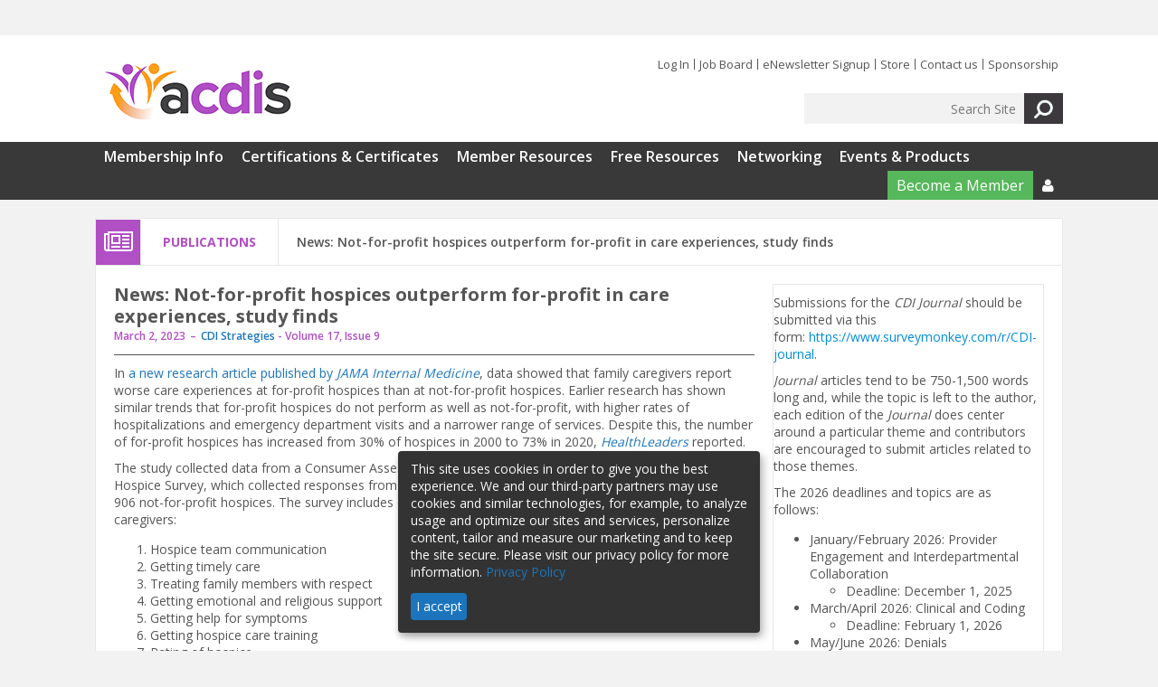

--- FILE ---
content_type: text/html; charset=utf-8
request_url: https://acdis.org/articles/news-not-profit-hospices-outperform-profit-care-experiences-study-finds
body_size: 9518
content:
<!DOCTYPE html>
  <!--[if IEMobile 7]><html class="no-js ie iem7" lang="en" dir="ltr"><![endif]-->
  <!--[if lte IE 6]><html class="no-js ie lt-ie9 lt-ie8 lt-ie7" lang="en" dir="ltr"><![endif]-->
  <!--[if (IE 7)&(!IEMobile)]><html class="no-js ie lt-ie9 lt-ie8" lang="en" dir="ltr"><![endif]-->
  <!--[if IE 8]><html class="no-js ie lt-ie9" lang="en" dir="ltr"><![endif]-->
  <!--[if (gte IE 9)|(gt IEMobile 7)]><html class="no-js ie" lang="en" dir="ltr" prefix="content: http://purl.org/rss/1.0/modules/content/ dc: http://purl.org/dc/terms/ foaf: http://xmlns.com/foaf/0.1/ og: http://ogp.me/ns# rdfs: http://www.w3.org/2000/01/rdf-schema# sioc: http://rdfs.org/sioc/ns# sioct: http://rdfs.org/sioc/types# skos: http://www.w3.org/2004/02/skos/core# xsd: http://www.w3.org/2001/XMLSchema#"><![endif]-->
  <!--[if !IE]><!--><html class="no-js" lang="en" dir="ltr" prefix="content: http://purl.org/rss/1.0/modules/content/ dc: http://purl.org/dc/terms/ foaf: http://xmlns.com/foaf/0.1/ og: http://ogp.me/ns# rdfs: http://www.w3.org/2000/01/rdf-schema# sioc: http://rdfs.org/sioc/ns# sioct: http://rdfs.org/sioc/types# skos: http://www.w3.org/2004/02/skos/core# xsd: http://www.w3.org/2001/XMLSchema#"><!--<![endif]-->
<head>
  <meta charset="utf-8" />
<link rel="shortcut icon" href="https://acdis.org/sites/acdis/files/acdis-favicon.png" type="image/png" />
<script>dataLayer = [{"entityType":"node","entityBundle":"article","entityId":"58439","entityLabel":"News: Not-for-profit hospices outperform for-profit in care experiences, study finds","entityLanguage":"und","entityTnid":"0","entityVid":"58439","entityName":"jfluegel@acdis.org","entityUid":"20705","entityCreated":"1677779024","entityStatus":"1","entityTaxonomy":{"category":{"5":"News","8":"Quality \u0026 Regulatory"}},"drupalLanguage":"en","userUid":0}];</script>
<link rel="profile" href="http://www.w3.org/1999/xhtml/vocab" />
<meta name="HandheldFriendly" content="true" />
<meta name="MobileOptimized" content="width" />
<meta http-equiv="cleartype" content="on" />
<meta name="description" content="In a new research article published by JAMA Internal Medicine, data showed that family caregivers report worse care experiences at for-profit hospices" />
<meta name="viewport" content="width=device-width" />
<meta name="generator" content="Drupal 7 (https://www.drupal.org)" />
<link rel="canonical" href="https://acdis.org/articles/news-not-profit-hospices-outperform-profit-care-experiences-study-finds" />
<link rel="shortlink" href="https://acdis.org/node/58439" />
  <title>News: Not-for-profit hospices outperform for-profit in care experiences, study finds | ACDIS</title>
  <style>
@import url("https://acdis.org/profiles/hcpro/themes/omega/omega/css/modules/system/system.base.css?t96ev5");
@import url("https://acdis.org/profiles/hcpro/themes/omega/omega/css/modules/system/system.menus.theme.css?t96ev5");
@import url("https://acdis.org/profiles/hcpro/themes/omega/omega/css/modules/system/system.messages.theme.css?t96ev5");
@import url("https://acdis.org/profiles/hcpro/themes/omega/omega/css/modules/system/system.theme.css?t96ev5");
@import url("https://acdis.org/sites/acdis/modules/custom/blr_countdown/css/blr_countdown.css?t96ev5");
@import url("https://acdis.org/sites/acdis/modules/contrib/election/election.css?t96ev5");
@import url("https://acdis.org/modules/node/node.css?t96ev5");
@import url("https://acdis.org/profiles/hcpro/themes/omega/omega/css/modules/field/field.theme.css?t96ev5");
@import url("https://acdis.org/profiles/hcpro/themes/omega/omega/css/modules/poll/poll.theme.css?t96ev5");
@import url("https://acdis.org/profiles/hcpro/modules/contrib/views/css/views.css?t96ev5");
@import url("https://acdis.org/profiles/hcpro/themes/omega/omega/css/modules/search/search.theme.css?t96ev5");
@import url("https://acdis.org/profiles/hcpro/themes/omega/omega/css/modules/user/user.base.css?t96ev5");
@import url("https://acdis.org/profiles/hcpro/themes/omega/omega/css/modules/user/user.theme.css?t96ev5");
@import url("https://acdis.org/profiles/hcpro/modules/contrib/ckeditor/css/ckeditor.css?t96ev5");
</style>
<style>
@import url("https://acdis.org/profiles/hcpro/modules/contrib/ctools/css/ctools.css?t96ev5");
@import url("https://acdis.org/profiles/hcpro/modules/contrib/panels/css/panels.css?t96ev5");
</style>
<link type="text/css" rel="stylesheet" href="https://acdis.org/sites/acdis/themes/acdis/release/styles/css/hcprobt.hacks.css?t96ev5" media="all" />
<link type="text/css" rel="stylesheet" href="https://acdis.org/sites/acdis/themes/acdis/release/styles/css/hcprobt.normalize.css?t96ev5" media="all" />
<link type="text/css" rel="stylesheet" href="https://acdis.org/sites/acdis/themes/acdis/release/styles/css/hcprobt.styles.css?t96ev5" media="all" />
<link type="text/css" rel="stylesheet" href="https://acdis.org/sites/acdis/themes/acdis/release/styles/css/acdis.layout.css?t96ev5" media="all" />
<link type="text/css" rel="stylesheet" href="https://acdis.org/sites/acdis/themes/acdis/release/styles/css/overwrite.styles.css?t96ev5" media="all" />

<!--[if lte IE 8]>
<link type="text/css" rel="stylesheet" href="https://acdis.org/sites/acdis/themes/acdis/release/styles/css/hcprobt.no-query.css?t96ev5" media="all" />
<![endif]-->
  <script src="https://acdis.org/profiles/hcpro/modules/contrib/tag1d7es_jquery_update/replace/jquery/1.12/jquery.min.js?v=1.12.4"></script>
<script src="https://acdis.org/misc/jquery-extend-3.4.0.js?v=1.12.4"></script>
<script src="https://acdis.org/misc/jquery-html-prefilter-3.5.0-backport.js?v=1.12.4"></script>
<script src="https://acdis.org/misc/jquery.once.js?v=1.2"></script>
<script src="https://acdis.org/misc/drupal.js?t96ev5"></script>
<script src="https://acdis.org/profiles/hcpro/themes/omega/omega/js/no-js.js?t96ev5"></script>
<script src="https://acdis.org/profiles/hcpro/modules/contrib/tag1d7es_jquery_update/js/jquery_browser.js?v=0.0.1"></script>
<script src="https://acdis.org/profiles/hcpro/modules/contrib/admin_menu/admin_devel/admin_devel.js?t96ev5"></script>
<script src="https://acdis.org/sites/acdis/modules/custom/blr_countdown/js/jquery.countdown/jquery.countdown.js?t96ev5"></script>
<script src="https://acdis.org/sites/acdis/modules/custom/blr_countdown/js/countdown.js?t96ev5"></script>

<!--[if (gte IE 6)&(lte IE 8)]>
<script src="https://acdis.org/sites/acdis/themes/acdis/libraries/html5shiv/html5shiv.min.js?t96ev5"></script>
<![endif]-->

<!--[if (gte IE 6)&(lte IE 8)]>
<script src="https://acdis.org/sites/acdis/themes/acdis/libraries/html5shiv/html5shiv-printshiv.min.js?t96ev5"></script>
<![endif]-->

<!--[if (gte IE 6)&(lte IE 8)]>
<script src="https://acdis.org/sites/acdis/themes/acdis/libraries/selectivizr/selectivizr.min.js?t96ev5"></script>
<![endif]-->

<!--[if (gte IE 6)&(lte IE 8)]>
<script src="https://acdis.org/sites/acdis/themes/acdis/libraries/respond/respond.min.js?t96ev5"></script>
<![endif]-->
<script>var inquiry_site_id =20
    var inquiry_first_name = "";
    var inquiry_last_name = ""; // USER LAST NAME, AS STRING
    var inquiry_email = ""; // USER EMAIL, AS STRING
    var inquiry_company = "";// USER COMPANY, AS STRING
    var inquiry_subscription_type = ""; // USER SUBSCRIPTION TYPE, AS STRING
    var inquiry_top = "2"; // TOP VARIABLE, AS STRING
    var inquiry_mid = "articles"; // MID VARIABLE, AS STRING
    var inquiry_low = "News: Not-for-profit hospices outperform for-profit in care experiences, study finds"; // LOW VARIABLE, AS STRING
    var inquiry_cc_id = ""; // CC ID, AS INTEGER
    var inquiry_username = ""; // USER USERNAME, AS STRING
    var inquiry_url = "/tools/inquiry";</script>
<script src="https://d1zf5faa59afyn.cloudfront.net/api/js/import.js"></script>
<script src="https://acdis.org/sites/acdis/modules/contrib/datalayer/datalayer.js?t96ev5"></script>
<script src="https://acdis.org/profiles/hcpro/modules/contrib/field_group/field_group.js?t96ev5"></script>
<script>jQuery.extend(Drupal.settings, {"basePath":"\/","pathPrefix":"","setHasJsCookie":0,"baseUrl":"https:\/\/acdis.org","better_exposed_filters":{"views":{"sponsors":{"displays":{"block":{"filters":[]}}},"resources":{"displays":{"block_2":{"filters":[]}}}}},"field_group":{"div":"full"},"urlIsAjaxTrusted":{"\/articles\/news-not-profit-hospices-outperform-profit-care-experiences-study-finds":true},"dataLayer":{"languages":{"en":{"language":"en","name":"English","native":"English","direction":0,"enabled":1,"plurals":0,"formula":"","domain":"","prefix":"","weight":0,"javascript":""}}}});</script>
  <script async src=https://pagead2.googlesyndication.com/pagead/js/adsbygoogle.js?client=ca-pub-4412300289738781 crossorigin="anonymous"></script>
  <meta name="google-site-verification" content="8rWnY5j2Z-ikZ2bIZ22l9XvD71AD3MD6ZKFEKm3Sj5U" />
  <!-- Hotjar Tracking Code for ACDIS -->
  <script>
      (function(h,o,t,j,a,r){
          h.hj=h.hj||function(){(h.hj.q=h.hj.q||[]).push(arguments)};
          h._hjSettings={hjid:6385715,hjsv:6};
          a=o.getElementsByTagName('head')[0];
          r=o.createElement('script');r.async=1;
          r.src=t+h._hjSettings.hjid+j+h._hjSettings.hjsv;
          a.appendChild(r);
      })(window,document,'https://static.hotjar.com/c/hotjar-','.js?sv=');
  </script>
</head>
<body class="html not-front not-logged-in page-node page-node- page-node-58439 node-type-article section-articles">
 <!-- Google Tag Manager -->
 <noscript><iframe src="//www.googletagmanager.com/ns.html?id=GTM-PR2NCK"
                    height="0" width="0" style="display:none;visibility:hidden"></iframe></noscript>
  <script>(function(w,d,s,l,i){w[l]=w[l]||[];w[l].push(
      {'gtm.start': new Date().getTime(),event:'gtm.js'}
    );var f=d.getElementsByTagName(s)[0],
      j=d.createElement(s),dl=l!='dataLayer'?'&l='+l:'';j.async=true;j.src=
      '//www.googletagmanager.com/gtm.js?id='+i+dl;f.parentNode.insertBefore(j,f);
    })(window,document,'script','dataLayer','GTM-PR2NCK');</script>
  <!-- End Google Tag Manager -->
  <a href="#main-content" class="element-invisible element-focusable">Skip to main content</a>
      <div class="l-region l-region--leaderboard-top">
    <div id="block-block-19" class="block block--block block--block-19">
        <div class="block__content">
    <!-- Revive Adserver Hosted edition Asynchronous JS Tag - Generated with Revive Adserver v5.5.1 -->
<ins data-revive-zoneid="19256" data-revive-id="727bec5e09208690b050ccfc6a45d384"></ins>
<script async src="//servedby.revive-adserver.net/asyncjs.php"></script>  </div>
</div>
  </div>
<div class="l-page has-one-sidebar has-sidebar-second">
  <header class="l-header" role="banner">
    <div class="l-site-width">
            <div class="l-branding">
                  <a href="/" title="Home" rel="home" class="site-logo"><img src="https://acdis.org/sites/acdis/files/LogoColor.jpg" alt="Home" /></a>
              </div>
        <div class="l-region l-region--header">
    <nav id="block-menu-menu-header-menu" role="navigation" class="block block--menu block-header-menu block--menu-menu-header-menu">
  <div class="title-wrapper">
              </div>
  <ul class="menu"><li class="first leaf"><a href="/user/login?current=node/58439">Log In</a></li>
<li class="leaf"><a href="https://jobs.acdis.org/">Job Board</a></li>
<li class="leaf"><a href="https://acdis.org/sign-cdi-strategies">eNewsletter Signup</a></li>
<li class="leaf"><a href="https://hcmarketplace.com/clinical-documentation-integrity?code=SMCDI1ZA3" target="_blank">Store</a></li>
<li class="leaf"><a href="/contact">Contact us</a></li>
<li class="last leaf"><a href="https://acdis.org/membership/sponsorship">Sponsorship</a></li>
</ul></nav>
<div id="block-search-form" role="search" class="block block--search block--search-form">
        <div class="block__content">
    <form class="search-block-form" action="/articles/news-not-profit-hospices-outperform-profit-care-experiences-study-finds" method="post" id="search-block-form" accept-charset="UTF-8"><div><div class="container-inline">
      <h2 class="element-invisible">Search form</h2>
    <div class="form-item form-type-textfield form-item-search-block-form">
  <label class="element-invisible" for="edit-search-block-form--2">Search </label>
 <input title="Enter the terms you wish to search for." placeholder="Search Site" type="text" id="edit-search-block-form--2" name="search_block_form" value="" size="15" maxlength="128" class="form-text" />
</div>
<div class="form-actions form-wrapper" id="edit-actions"><input type="image" src="/profiles/hcpro/themes/hcprobt/debug/images/search.png" class="form-submit" /></div><input type="hidden" name="form_build_id" value="form-XVrivW6A2mDQFp6tGDvnEN0ixG6aRXD0mpYi_yuKjGo" />
<input type="hidden" name="form_id" value="search_block_form" />
</div>
</div></form>  </div>
</div>
  </div>
    </div>
  </header>

  <div class="l-navigation">
    <div class="l-site-width">
        <div class="l-region l-region--navigation">
    <nav id="block-system-main-menu" role="navigation" class="block block--system block-main-nav block--menu block--system-main-menu">
  <div class="title-wrapper">
        </div>
  <i class="hamburger fa fa-bars fa-2x"></i>
  <ul class="menu"><li class="first expanded"><a href="/membership/membership-benefits">Membership Info</a><ul class="menu"><li class="first leaf"><a href="/membership/membership-benefits">Membership Benefits</a></li>
<li class="leaf"><a href="/membership/mission">Mission &amp; History</a></li>
<li class="leaf"><a href="/membership/ethics">Code of Ethics</a></li>
<li class="leaf"><a href="/membership/leadership">ACDIS Leadership</a></li>
<li class="leaf"><a href="/membership/boards">Boards &amp; Committees</a></li>
<li class="leaf"><a href="/membership/how-get-involved">How to Get Involved</a></li>
<li class="leaf"><a href="/membership/corporate-sponsors-partners">Corporate Sponsors &amp; Partners</a></li>
<li class="leaf"><a href="https://www.bystadium.com/us/en/stores/acdis-2-32210/S402077892">Get ACDIS Swag</a></li>
<li class="last leaf"><a href="/membership/membership-faqs">FAQs</a></li>
</ul></li>
<li class="expanded"><a href="/certification">Certifications &amp; Certificates</a><ul class="menu"><li class="first leaf"><a href="/certification/ccds/about">CCDS</a></li>
<li class="leaf"><a href="/certification/ccds-o">CCDS-O</a></li>
<li class="leaf"><a href="/acdis-cdi-apprenticeship">ACDIS CDI Apprenticeship</a></li>
<li class="leaf"><a href="/leadership-cdi-boot-camp">Leadership in CDI Certificate</a></li>
<li class="leaf"><a href="/cdi-educator-certificate">CDI Educator Certificate</a></li>
<li class="leaf"><a href="/directory-credential-holders">Directory of Credential Holders</a></li>
<li class="leaf"><a href="https://acdis.org/certification/ccds/ccds-ceus">Offer ACDIS CEUs</a></li>
<li class="last leaf"><a href="/certification/certifications-certificates-faqs">FAQs</a></li>
</ul></li>
<li class="expanded"><a href="/member-resources">Member Resources</a><ul class="menu"><li class="first leaf"><a href="/articles/archive?publication=1">CDI Journal</a></li>
<li class="leaf"><a href="/resources?type=14">White Papers</a></li>
<li class="leaf"><a href="/resources?type=24">Surveys</a></li>
<li class="leaf"><a href="/resources?type=15">Quarterly Calls</a></li>
<li class="leaf"><a href="/resources?type=60">Tip Sheets &amp; Samples</a></li>
<li class="leaf"><a href="/resources?type=62">Job Descriptions</a></li>
<li class="leaf"><a href="/resources?type=61">Policies &amp; Procedures</a></li>
<li class="leaf"><a href="/resources?type=13">Query Forms</a></li>
<li class="last leaf"><a href="/member-resources/member-resources-faqs">FAQs</a></li>
</ul></li>
<li class="expanded"><a href="/free-resources">Free Resources</a><ul class="menu"><li class="first leaf"><a href="/articles/archive?publication=2">CDI Strategies</a></li>
<li class="leaf"><a href="/resources?type=12">Position Papers</a></li>
<li class="leaf"><a href="/acdis-podcast">The ACDIS Podcast</a></li>
<li class="leaf"><a href="/resources?type=197">Regulatory Committee Insight</a></li>
<li class="leaf"><a href="/cdi-week">CDI Week</a></li>
<li class="leaf"><a href="/resources?type=17">Webinars</a></li>
<li class="leaf"><a href="/resources?type=196">Reports &amp; Surveys</a></li>
<li class="leaf"><a href="https://acdis.org/acdis-cdi-scholarship">ACDIS Scholarship Program</a></li>
<li class="last leaf"><a href="/free-resources/free-resources-faqs">FAQs</a></li>
</ul></li>
<li class="expanded"><a href="/networking">Networking</a><ul class="menu"><li class="first leaf"><a href="http://forums.acdis.org" target="_blank">ACDIS Forum</a></li>
<li class="leaf"><a href="/chapters/new">Local Chapters &amp; Networking Groups</a></li>
<li class="leaf"><a href="https://acdis.org/acdis-leadership-council">ACDIS Leadership Council</a></li>
<li class="last collapsed"><a href="https://acdis.org/physician-advisors">Physician Advisors</a></li>
</ul></li>
<li class="last expanded"><a href="https://acdis.org/events-products">Events &amp; Products</a><ul class="menu"><li class="first leaf"><a href="https://acdis.org/acdis-conference">ACDIS Conference</a></li>
<li class="leaf"><a href="/acdis-pocket-guide">ACDIS Pocket Guide &amp; ACDIS PRO</a></li>
<li class="leaf"><a href="https://acdis.org/acdis-virtual">ACDIS Virtual</a></li>
<li class="leaf"><a href="https://acdis.org/acdis-symposium">Outpatient Symposium</a></li>
<li class="leaf"><a href="/physician-advisor-forum">Physician Advisor Forum</a></li>
<li class="leaf"><a href="/events-products/propelcdi">PROPEL CDI</a></li>
<li class="leaf"><a href="https://hcmarketplace.com/product-type/boot-camps?topics=900" target="_blank">Boot Camps</a></li>
<li class="last leaf"><a href="/events-products/events-products-faqs">FAQs</a></li>
</ul></li>
</ul></nav>
<nav id="block-system-user-menu" role="navigation" class="block block--system block-main-nav block-user-nav block--menu block--system-user-menu">
  <div class="title-wrapper">
              </div>
  <ul class="menu"><li class="first leaf nav-green"><a href="https://hcmarketplace.com/association-of-clinical-documentation-integrity-specialists?code=SMCDI1ZA3" target="_blank">Become a Member</a></li>
<li class="last expanded nav-user nav-icon"><a href="/" class="person-icon"></a><ul class="menu"><li class="first leaf nav-login"><a href="/user/login?current=node/58439" class="menu-login">Log In</a></li>
<li class="last leaf"><a href="https://cc.hcpro.com/account/forgot/" target="_blank">Reset My Password</a></li>
</ul></li>
</ul></nav>
  </div>
    </div>
  </div>

  <div class="l-section-header">
          <div class="section-title-wrapper section-title-publications">
                  <span class="section-subtitle"><span class="section-icon-inner"><i class="fa fa fa-newspaper-o fa-2x"></i></span></span>
                <span class="section-title">Publications</span>
        <span class="section-breadcrumbs"><ul class="breadcrumb"><li>News: Not-for-profit hospices outperform for-profit in care experiences, study finds</li></ul></span>
      </div>
      </div>

  <div class="l-main">
    <div class="l-masthead">
          </div>
                            
    <div class="clearfix"></div>

    <div class="l-content" role="main">
      <a id="main-content"></a>
      <div  about="/articles/news-not-profit-hospices-outperform-profit-care-experiences-study-finds" typeof="sioc:Item foaf:Document" class="ds-1col node node--article view-mode-full detail node--full node--article--full clearfix">
    
  <div class="field field-name-title"><h1>News: Not-for-profit hospices outperform for-profit in care experiences, study finds</h1></div><div class="group-details field-group-div"><div class="field field-name-post-date">March 2, 2023</div><div class="field field-name-field-publication"><a href="/articles/archive?publication=2">CDI Strategies</a> - Volume 17, Issue 9</div></div><div class="field field-name-body"><p>In <a href="https://jamanetwork.com/journals/jamainternalmedicine/fullarticle/2801753?guestAccessKey=e0f1f854-3d76-44d2-9806-1298c828bec7">a new research article published by <em>JAMA Internal Medicine</em></a>, data showed that family caregivers report worse care experiences at for-profit hospices than at not-for-profit hospices. Earlier research has shown similar trends that for-profit hospices do not perform as well as not-for-profit, with higher rates of hospitalizations and emergency department visits and a narrower range of services. Despite this, the number of for-profit hospices has increased from 30% of hospices in 2000 to 73% in 2020, <a href="https://www.healthleadersmedia.com/clinical-care/not-profit-hospices-outperform-profit-hospices-care-experiences-study-finds"><em>HealthLeaders</em></a> reported.</p>
<p>The study collected data from a Consumer Assessment of Healthcare Providers and Systems (CAHPS) Hospice Survey, which collected responses from April 2017 to March 2019 on 1,761 for-profit hospices and 906 not-for-profit hospices. The survey includes eight measures of hospice care experiences by family caregivers:</p>
<ol>
<li>Hospice team communication</li>
<li>Getting timely care</li>
<li>Treating family members with respect</li>
<li>Getting emotional and religious support</li>
<li>Getting help for symptoms</li>
<li>Getting hospice care training</li>
<li>Rating of hospice</li>
<li>Willingness to recommend a hospice</li>
</ol>
<p>For all measures, family caregivers reported worse care experiences at for-profit hospices than at not-for-profit hospices.  Not-for-profit hospices scored better on overall performance, with 12.5% of not-for-profit hospices scoring three or more points below the national average, and 33.7% of not-for-profit hospices scoring three or more points above the national average. For-profit hospice performance showed an opposite trend, however, with 31.1% of for-profit hospices scoring three or more points below the national hospice average of overall performance, and 21.9% scoring three or more points above the national average.</p>
<p>Family caregivers with patients who received care in for-profit state, regional, or national hospice chains reported the worst care experiences.</p>
<p>“Chains may be particularly attentive to their profit margins, and as such, they may look to reduce the number and cost of staff, since staffing is the main expense for a hospice,” said Rebecca Anhang Price, PhD, senior policy researcher at RAND Corporation and lead author of the study, in a comment to <em>HealthLeaders</em>. “But high-quality staff are key to a hospice's ability to provide high-quality care, so understaffing—in terms of either number of staff or the skills and training of that staff—can have negative effects on patient and family care experiences.”</p>
<p>This new study combined with prior research raises serious concerns about for-profit hospices, the co-authors wrote. “In the hospice context, poor quality care has been associated with complicated family grief and poorer bereavement adjustment, so this quality gap, combined with the growing dominance of for-profit hospices, is of particular concern,” they said.</p>
<p>The authors still recommended family caregivers research both not-for-profit and for-profit hospices when making decisions for their family member, considering the still noticeable variation in quality among both types of hospices.</p>
<p>“Because both for-profit and not-for-profit hospices are represented among the highest-performing and lowest-performing hospices, reporting of quality results for individual hospices is critical,” the co-authors said. “Publicly reported survey measure scores provide important information to guide selection of a hospice.”</p>
<p><strong><em>Editor’s note</em></strong><em>: To read HealthLeaders’ coverage of this story, click </em><a href="https://www.healthleadersmedia.com/clinical-care/not-profit-hospices-outperform-profit-hospices-care-experiences-study-finds"><em>here</em></a><em>. To read the JAMA study, click </em><a href="https://jamanetwork.com/journals/jamainternalmedicine/fullarticle/2801753?guestAccessKey=e0f1f854-3d76-44d2-9806-1298c828bec7"><em>here</em></a><em>.</em></p>
</div><div class="field field-name-field-category"><div class="label-inline">Found in Categories:&nbsp;</div><a href="/taxonomy/term/5">News</a>, <a href="/taxonomy/term/8">Quality &amp; Regulatory</a></div></div>

<div id="block-views-resources-block-2" class="block block--views standard-block block-more-like-this block--views-resources-block-2">
      <div class="title-wrapper">
    <h2 class="block__title">More Like This</h2>
  </div>
      <div class="block__content">
    <div class="view view-resources view-id-resources view-display-id-block_2 view-dom-id-065f96edb49072c53f645588b880b981">
        
  
  
      <div class="view-content">
        <div class="views-row views-row-1 views-row-odd views-row-first">
    <div  about="/articles/news-several-trials-ongoing-targeting-inflammation-after-ami" typeof="sioc:Item foaf:Document" class="ds-1col node node--article view-mode-teaser_small teaser node--teaser-small node--article--teaser-small clearfix">
    
  <div class="field field-name-title"><h2><a href="/articles/news-several-trials-ongoing-targeting-inflammation-after-ami">News: Several trials ongoing targeting inflammation after AMI</a></h2></div><div class="group-details field-group-div"><div class="field field-name-post-date">January 22, 2026</div><div class="field field-name-field-publication">CDI Strategies - Volume 20, Issue 4</div><div class="field field-name-field-category"><a href="/taxonomy/term/4">Clinical &amp; Coding</a>, <a href="/taxonomy/term/5">News</a></div></div></div>

  </div>
  <div class="views-row views-row-2 views-row-even">
    <div  about="/articles/news-ai-overuse-undermines-young-doctors%E2%80%99-critical-thinking-study-finds" typeof="sioc:Item foaf:Document" class="ds-1col node node--article view-mode-teaser_small teaser node--teaser-small node--article--teaser-small clearfix">
    
  <div class="field field-name-title"><h2><a href="/articles/news-ai-overuse-undermines-young-doctors%E2%80%99-critical-thinking-study-finds">News: AI overuse undermines young doctors’ critical thinking, study finds</a></h2></div><div class="group-details field-group-div"><div class="field field-name-post-date">January 22, 2026</div><div class="field field-name-field-publication">CDI Strategies - Volume 20, Issue 4</div><div class="field field-name-field-category"><a href="/taxonomy/term/4">Clinical &amp; Coding</a>, <a href="/taxonomy/term/5">News</a></div></div></div>

  </div>
  <div class="views-row views-row-3 views-row-odd">
    <div  about="/articles/news-cms-estimates-total-healthcare-spending-rose-72-53-trillion-2024" typeof="sioc:Item foaf:Document" class="ds-1col node node--article view-mode-teaser_small teaser node--teaser-small node--article--teaser-small clearfix">
    
  <div class="field field-name-title"><h2><a href="/articles/news-cms-estimates-total-healthcare-spending-rose-72-53-trillion-2024">News: CMS estimates total healthcare spending rose 7.2% to $5.3 trillion in 2024</a></h2></div><div class="group-details field-group-div"><div class="field field-name-post-date">January 22, 2026</div><div class="field field-name-field-publication">CDI Strategies - Volume 20, Issue 4</div><div class="field field-name-field-category"><a href="/taxonomy/term/2">CDI Management</a>, <a href="/taxonomy/term/5">News</a></div></div></div>

  </div>
  <div class="views-row views-row-4 views-row-even views-row-last">
    <div  about="/articles/news-unitedhealth-group-used-%E2%80%98aggressive-strategies%E2%80%99-maximize-ma-payments-senate-report" typeof="sioc:Item foaf:Document" class="ds-1col node node--article view-mode-teaser_small teaser node--teaser-small node--article--teaser-small clearfix">
    
  <div class="field field-name-title"><h2><a href="/articles/news-unitedhealth-group-used-%E2%80%98aggressive-strategies%E2%80%99-maximize-ma-payments-senate-report">News: UnitedHealth Group used ‘aggressive strategies’ to maximize MA payments, Senate report says</a></h2></div><div class="group-details field-group-div"><div class="field field-name-post-date">January 15, 2026</div><div class="field field-name-field-publication">CDI Strategies - Volume 20, Issue 3</div><div class="field field-name-field-category"><a href="/taxonomy/term/5">News</a>, <a href="/taxonomy/term/8">Quality &amp; Regulatory</a></div></div></div>

  </div>
    </div>
  
  
  
  
  
  
</div>  </div>
</div>
    </div>

          <aside class="l-region l-region--sidebar-second">
    <div id="block-block-20" class="block block--block block--block-20">
        <div class="block__content">
     <!-- Revive Adserver Hosted edition Asynchronous JS Tag - Generated with Revive Adserver v5.5.1 -->
<ins data-revive-zoneid="19257" data-revive-id="727bec5e09208690b050ccfc6a45d384"></ins>
<script async src="//servedby.revive-adserver.net/asyncjs.php"></script>  </div>
</div>
<div id="block-block-21" class="block block--block block--block-21">
        <div class="block__content">
    <!-- Revive Adserver Hosted edition Asynchronous JS Tag - Generated with Revive Adserver v5.5.1 -->
<ins data-revive-zoneid="19258" data-revive-id="727bec5e09208690b050ccfc6a45d384"></ins>
<script async src="//servedby.revive-adserver.net/asyncjs.php"></script>  </div>
</div>
<div id="block-block-23" class="block block--block standard-block block-full-issues block--block-23">
        <div class="block__content">
    <p>Submissions for the <em>CDI Journal</em> should be submitted via this form: <a href="https://www.surveymonkey.com/r/CDI-journal" style="box-sizing: inherit; background: transparent; transition: 0.3s; text-decoration-line: none; color: rgb(0, 142, 216) !important;" target="_blank">https://www.surveymonkey.com/r/CDI-journal</a>. </p>
<p><em>Journal </em>articles tend to be 750-1,500 words long and, while the topic is left to the author, each edition of the <em>Journal </em>does center around a particular theme and contributors are encouraged to submit articles related to those themes.</p>
<p>The 2026 deadlines and topics are as follows: </p>
<ul>
<li>January/February 2026: Provider Engagement and Interdepartmental Collaboration
<ul>
<li>Deadline: December 1, 2025</li>
</ul>
</li>
<li>March/April 2026: Clinical and Coding
<ul>
<li>Deadline: February 1, 2026</li>
</ul>
</li>
<li>May/June 2026: Denials 
<ul>
<li>Deadline: April 1, 2026</li>
</ul>
</li>
<li>July/August 2026: Pediatric CDI
<ul>
<li>Deadline: June 1, 2026</li>
</ul>
</li>
<li>September/October 2026: Getting Started in CDI
<ul>
<li>Deadline: August 1, 2026</li>
</ul>
</li>
<li>November/December 2026: Quality and Population Health Initiatives
<ul>
<li>Deadline: October 1, 2026</li>
</ul>
</li>
</ul>
<p>The details for submitting to the <em>CLI</em> can be found on <a href="https://acdis.org/acdis-leadership-council" style="color: rgb(28, 117, 188); box-sizing: inherit; background: transparent; transition: all 0.3s ease 0s; text-decoration-line: none;" target="_blank">the Leadership Council pages</a>. </p>
  </div>
</div>
<div id="block-block-5" class="block block--block standard-block block-full-issues block--block-5">
      <div class="title-wrapper">
    <h2 class="block__title">Full Publications</h2>
  </div>
      <div class="block__content">
    <div class="full-issue-item">
    <a href="/articles/archive?publication=1"><img src="/sites/acdis/files/Journal.png" /><span class="publication">CDI Journal</span></a>
</div>
<div class="full-issue-item">
    <a href="/articles/archive?publication=2"><img src="/sites/acdis/files/Untitled_1.png" /><span class="publication">CDI Strategies</span></a>
</div>
<div class="full-issue-item">
    <a href="/articles/archive?publication=4"><img src="/sites/acdis/files/CR-1777_ACDIS-Leadership-Council-Logo_0.png" /><span class="publication">CDI Leadership Insider</span></a>
</div>  </div>
</div>
  </aside>
    <div class="l-content-bottom">
          </div>
  </div>

  <footer class="l-footer" role="contentinfo">
    <div class="l-site-width">
      <!--div class="hcpro-logo"><img src="//images/acdis.png" /></div-->
        <div class="l-region l-region--footer">
    <div id="block-block-18" class="block block--block block--block-18">
        <div class="block__content">
    <img src="https://acdis.org/sites/acdis/files/logo-white.png" style="width:20%;"/>  </div>
</div>
<div id="block-block-12" class="block block--block block-sm block-sm-footer block--block-12">
        <div class="block__content">
    <a href="http://facebook.com/ACDISnational" target="_blank">
  <svg xmlns="http://www.w3.org/2000/svg" viewBox="0 0 320 512" width="13px" style="vertical-align: middle;" class="social-icon">
    <path d="M279.14 288l14.22-92.66h-88.91v-60.13c0-25.35 12.42-50.06 52.24-50.06h40.42V6.26S260.43 0 225.36 0c-73.22 0-121.08 44.38-121.08 124.72v70.62H22.89V288h81.39v224h100.17V288z" fill="white"/>
  </svg>
</a>

<a href="https://www.instagram.com/acdis.team" target="_blank">
  <svg xmlns="http://www.w3.org/2000/svg" viewBox="0 0 448 512" width="24px" height="24px" style="vertical-align: middle;">
    <path d="M224.1 141c-63.6 0-114.9 51.3-114.9 114.9s51.3 114.9 114.9 114.9S339 319.5 339 255.9 287.7 141 224.1 141zm0 189.6c-41.1 0-74.7-33.5-74.7-74.7s33.5-74.7 74.7-74.7 74.7 33.5 74.7 74.7-33.6 74.7-74.7 74.7zm146.4-194.3c0 14.9-12 26.8-26.8 26.8-14.9 0-26.8-12-26.8-26.8s12-26.8 26.8-26.8 26.8 12 26.8 26.8zm76.1 27.2c-1.7-35.9-9.9-67.7-36.2-93.9-26.2-26.2-58-34.4-93.9-36.2-37-2.1-147.9-2.1-184.9 0-35.8 1.7-67.6 9.9-93.9 36.1s-34.4 58-36.2 93.9c-2.1 37-2.1 147.9 0 184.9 1.7 35.9 9.9 67.7 36.2 93.9s58 34.4 93.9 36.2c37 2.1 147.9 2.1 184.9 0 35.9-1.7 67.7-9.9 93.9-36.2 26.2-26.2 34.4-58 36.2-93.9 2.1-37 2.1-147.8 0-184.8zM398.8 388c-7.8 19.6-22.9 34.7-42.6 42.6-29.5 11.7-99.5 9-132.1 9s-102.7 2.6-132.1-9c-19.6-7.8-34.7-22.9-42.6-42.6-11.7-29.5-9-99.5-9-132.1s-2.6-102.7 9-132.1c7.8-19.6 22.9-34.7 42.6-42.6 29.5-11.7 99.5-9 132.1-9s102.7-2.6 132.1 9c19.6 7.8 34.7 22.9 42.6 42.6 11.7 29.5 9 99.5 9 132.1s2.7 102.7-9 132.1z" fill="white"/>
  </svg>
</a>

<a href="https://twitter.com/ACDIS" target="_blank">
  <svg xmlns="http://www.w3.org/2000/svg" viewBox="0 0 512 512" width="24px" height="24px" style="vertical-align: middle;">
    <path d="M389.2 48h70.6L305.6 224.2 487 464H345L233.7 318.6 106.5 464H35.8L200.7 275.5 26.8 48H172.4L272.9 180.9 389.2 48zM364.4 421.8h39.1L151.1 88h-42L364.4 421.8z" fill="white"/>
  </svg>
</a>

<a href="http://linkedin.com/groups/1788317" target="_blank">
  <svg xmlns="http://www.w3.org/2000/svg" viewBox="0 0 448 512" width="24px" height="24px" style="vertical-align: middle;">
    <path d="M100.28 448H7.4V148.9h92.88zM53.79 108.1C24.09 108.1 0 83.5 0 53.8a53.79 53.79 0 0 1 107.58 0c0 29.7-24.1 54.3-53.79 54.3zM447.9 448h-92.68V302.4c0-34.7-.7-79.2-48.29-79.2-48.29 0-55.69 37.7-55.69 76.7V448h-92.78V148.9h89.08v40.8h1.3c12.4-23.5 42.69-48.3 87.88-48.3 94 0 111.28 61.9 111.28 142.3V448z" fill="white"/>
  </svg>
</a>
  </div>
</div>
<nav id="block-menu-menu-footer-menu" role="navigation" class="block block--menu block-footer-menu block--menu-menu-footer-menu">
  <div class="title-wrapper">
              </div>
  <ul class="menu"><li class="first leaf"><a href="/membership/sponsorship">Sponsorship</a></li>
<li class="leaf"><a href="/terms-of-use">Terms of Use</a></li>
<li class="leaf"><a href="/privacy-policy">Privacy Policy</a></li>
<li class="last leaf"><a href="/contact">Contact Us</a></li>
</ul></nav>
  </div>
        © 2026 HCPro LLC. All rights reserved.
    </div>
  </footer>
</div>
  <script src="/profiles/hcpro/themes/hcprobt/js/hcprobt.behaviors.js?t96ev5"></script>
<script src="https://acdis.org/sites/acdis/themes/acdis/js/acdis.behaviors.js?t96ev5"></script>

</body>
</html>


--- FILE ---
content_type: text/html; charset=UTF-8
request_url: https://acdis.org/tools/inquiry
body_size: -56
content:
15139937&instance=20

--- FILE ---
content_type: text/html; charset=utf-8
request_url: https://www.google.com/recaptcha/api2/aframe
body_size: 135
content:
<!DOCTYPE HTML><html><head><meta http-equiv="content-type" content="text/html; charset=UTF-8"></head><body><script nonce="lglmhOHHa9YvCrlz_yPf-Q">/** Anti-fraud and anti-abuse applications only. See google.com/recaptcha */ try{var clients={'sodar':'https://pagead2.googlesyndication.com/pagead/sodar?'};window.addEventListener("message",function(a){try{if(a.source===window.parent){var b=JSON.parse(a.data);var c=clients[b['id']];if(c){var d=document.createElement('img');d.src=c+b['params']+'&rc='+(localStorage.getItem("rc::a")?sessionStorage.getItem("rc::b"):"");window.document.body.appendChild(d);sessionStorage.setItem("rc::e",parseInt(sessionStorage.getItem("rc::e")||0)+1);localStorage.setItem("rc::h",'1769214993290');}}}catch(b){}});window.parent.postMessage("_grecaptcha_ready", "*");}catch(b){}</script></body></html>

--- FILE ---
content_type: text/css
request_url: https://acdis.org/sites/acdis/themes/acdis/release/styles/css/hcprobt.normalize.css?t96ev5
body_size: 982
content:
/*! normalize.css v3.0.0 | MIT License | git.io/normalize *//*! normalize.css v3.0.0 | HTML5 Display Definitions | MIT License | git.io/normalize */article,aside,details,figcaption,figure,footer,header,hgroup,main,nav,section,summary{display:block}audio,canvas,progress,video{display:inline-block;vertical-align:baseline}audio:not([controls]){display:none;height:0}[hidden],template{display:none}/*! normalize.css v3.0.0 | Base | MIT License | git.io/normalize */html{font-family:sans-serif;-webkit-text-size-adjust:100%;-ms-text-size-adjust:100%}body{margin:0}/*! normalize.css v3.0.0 | Links | MIT License | git.io/normalize */a{background:transparent}a:active,a:hover{outline:0}/*! normalize.css v3.0.0 | Typography | MIT License | git.io/normalize */abbr[title]{border-bottom:1px dotted}b,strong{font-weight:bold}dfn{font-style:italic}h1{font-size:2em;margin:0.67em 0}mark{background:#ff0;color:#000}small{font-size:80%}sub,sup{font-size:75%;line-height:0;position:relative;vertical-align:baseline}sup{top:-0.5em}sub{bottom:-0.25em}/*! normalize.css v3.0.0 | Embedded Content | MIT License | git.io/normalize */img{border:0}svg:not(:root){overflow:hidden}/*! normalize.css v3.0.0 | Figures | MIT License | git.io/normalize */figure{margin:1em 40px}hr{-moz-box-sizing:content-box;box-sizing:content-box;height:0}pre{overflow:auto}code,kbd,pre,samp{font-family:monospace, monospace;font-size:1em}/*! normalize.css v3.0.0 | Forms | MIT License | git.io/normalize */button,input,optgroup,select,textarea{color:inherit;font:inherit;margin:0}button{overflow:visible}button,select{text-transform:none}button,html input[type="button"],input[type="reset"],input[type="submit"]{-webkit-appearance:button;cursor:pointer}button[disabled],html input[disabled]{cursor:default}button::-moz-focus-inner,input::-moz-focus-inner{border:0;padding:0}input{line-height:normal}input[type="checkbox"],input[type="radio"]{box-sizing:border-box;padding:0}input[type="number"]::-webkit-inner-spin-button,input[type="number"]::-webkit-outer-spin-button{height:auto}input[type="search"]{-webkit-appearance:textfield;-moz-box-sizing:content-box;-webkit-box-sizing:content-box;box-sizing:content-box}input[type="search"]::-webkit-search-cancel-button,input[type="search"]::-webkit-search-decoration{-webkit-appearance:none}fieldset{border:1px solid #c0c0c0;margin:0 2px;padding:0.35em 0.625em 0.75em}legend{border:0;padding:0}textarea{overflow:auto}optgroup{font-weight:bold}/*! normalize.css v3.0.0 | Tables | MIT License | git.io/normalize */table{border-collapse:collapse;border-spacing:0}td,th{padding:0}html{-moz-box-sizing:border-box;box-sizing:border-box}*,*:before,*:after{box-sizing:inherit}embed,img,object,video{max-width:100%}


--- FILE ---
content_type: application/javascript
request_url: https://acdis.org/profiles/hcpro/themes/hcprobt/js/hcprobt.behaviors.js?t96ev5
body_size: 1211
content:
(function ($) {

   /**
   * Updates title of /resources page when ajax exposed form is submitted.
   */
  Drupal.behaviors.updateResourcesPageTitle = {
    attach: function(context, settings) {

      // Switch to check if the id exists.
      if($('#views-exposed-form-resources-block')[0]){
        settitle();
      }

      /*
      $('#views-exposed-form-resources-block .form-submit', context).click(function(){
        settitle();
      });
      */

      function settitle() {
        var $resource_type = $('.views-widget-filter-field_resource_type_tid select option:selected', context);
        var $resource_category = $('.views-widget-filter-field_category_tid select option:selected', context);

        if ($resource_type.val() !== 'All') {
          if ($resource_category.val() !== 'All') {
            $('.section-breadcrumbs li').first().text($resource_type.text() + ' | ' + $resource_category.text());
          }
          else {
            $('.section-breadcrumbs li').first().text($resource_type.text());
          }
        }
        else if ($resource_category.val() !== 'All') {
          $('.section-breadcrumbs li').first().text($resource_category.text());
        }
        else {
          $('.section-breadcrumbs li').first().text('All Resources');
        }
      }

    }
  };

  Drupal.theme.prototype.fileDownloadButton = function (target) {
    var file = $(target).find('.file');
    var href = file.find('a').attr('href');
    $(file).after('<div class="button"><a download="' + href + '" href="' + href + '">Download</a></div>');
  };

	// Fix bug in MEFIBS -> BEF links do not get click event in additional blocks
	// Replicate BEF functionality for MEFIBS
  Drupal.behaviors.better_exposed_filters_select_as_links_resources = {
    attach: function (context) {

      $('.block-filter-resource-types').find('.bef-select-as-links', context).once(function () {
        // Attach selection toggle and form submit on click to each link.
        $(this).find('a').click(function (event) {
          var $wrapper = $(this).parents('.bef-select-as-links');
          var $options = $wrapper.find('select option');
          // We have to prevent the page load triggered by the links.
          event.preventDefault();
          event.stopPropagation();
          // Un select old select value.
          $wrapper.find('select option').removeAttr('selected');

          // Set the corresponding option inside the select element as selected.
          var link_text = $(this).text();
          var $selected = $options.filter(function () {
            return $(this).text() === link_text;
          });
          $selected.attr('selected', 'selected');
          $wrapper.find('.bef-new-value').val($selected.val());
          $wrapper.find('a').removeClass('active');
          $(this).addClass('active');
          // Submit the form.
          $wrapper.parents('form').find('.views-submit-button *[type=submit]').click();
        });
      });
    }
  };

  Drupal.behaviors.addDownloadButton = {
    attach: function () {
      $('.styled-download').once('button-added', function () {
        //Drupal.theme('fileDownloadButton', '.node--resource.article-detail');
        Drupal.theme('fileDownloadButton', $(this));
      });
    }
  };

  Drupal.behaviors.mobileMenu = {
    attach: function () {
      var $menu = $('.hamburger+.menu');
      $menu.once('menu', function() {
        $menu.find('.expanded > a').click( function(e) {
          if ($('.hamburger:visible').length > 0) {
            e.preventDefault();
            $menu.find('.active').removeClass('active').find('.menu').slideToggle(200);
            $(this).parent().addClass('active').find('.menu').slideToggle(200);
          }
        })
      });
    }
  }



})(jQuery);
